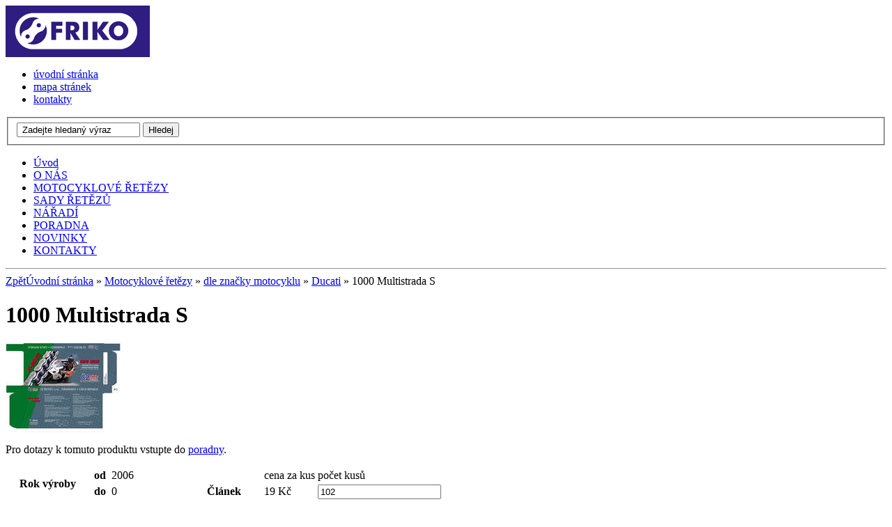

--- FILE ---
content_type: text/html
request_url: http://www.moto-retezy.cz/motocyklove-retezy/dle-znacky-motocyklu/ducati-1000-multistrada-s.html
body_size: 3029
content:
<!DOCTYPE html PUBLIC "-//W3C//DTD XHTML 1.0 Transitional//EN" "http://www.w3.org/TR/xhtml1/DTD/xhtml1-transitional.dtd">
<html xmlns="http://www.w3.org/1999/xhtml">
<head>
  <title>Motocyklové řetězy - František Kváč</title>
  <meta http-equiv="Content-Language" content="cz" />
  <meta name="description" content="Motocyklové řetězy - František Kváč, moto řetězy, specializovaný pouze na prodej motocyklových řetězů značky ČZ, které jsou tradičním výrobkem firmy ČZ Řetězy, s.r.o. v rámci ČZ Strakonice a.s. a dále kompletních převodových řetězových sad s řetězovými ko" />
  <meta name="keywords" content="Motocyklové řetězy - František Kváč, moto řetězy, řetězové sady, prodej motocyklových řetězů" />
  <meta name="robots" content="index,follow" />
  <meta name="author" content="František Kváč" />
   <style media="screen" type="text/css">
            /*<![CDATA[*/
              @import "/css/format.css";
              @import "/css/modules.css";
              @import "/css/boxes.css";
              @import "/css/default.css";
            /*]]>*/
          </style>
          <!--[if gte IE 5.5]>
           <style media="screen" type="text/css">
             /*<![CDATA[*/
               @import "/css/ie.css";
             /*]]>*/
           </style>
          <![endif]-->
          <link href="/css/print_css.css" rel="stylesheet" type="text/css" media="print"/>
  <meta http-equiv="Content-Type" content="text/html; charset=windows-1250" />
  <script src="/js/main.js.php"  type="text/javascript" ></script>
  <script src="/js_custom/globals.js.php"  type="text/javascript" ></script>
  <script src="/js_custom/jquery-1.2.6.pack.js"  type="text/javascript" ></script>
  <script src="/js_custom/ajax.js"  type="text/javascript" ></script>
  <script src="/js_custom/ajax_app.js"  type="text/javascript" ></script>
  <script src="/js_custom/elements.js"  type="text/javascript" ></script>
  <script src="/js_custom/custom.main.js"  type="text/javascript" ></script>
  <script src="/js/swfobject.js.php" type="text/javascript" ></script>
  <script src="/js_custom/thickbox.patch.js" type="text/javascript" ></script>
</head>
<body> <iframe id="action_iframe" name="action_iframe" style="width:0px;height:0px" frameborder="0" src="/null.php"></iframe>
 <div id="main">
<div id="top">

     <a id="logo" href="http://www.moto-retezy.cz" title=""><img src="http://www.moto-retezy.cz/images/design/logo.gif" alt="" /></a>
      <ul id="icons">
          <li class="home"><a href="http://www.moto-retezy.cz" title="úvodní stránka">úvodní stránka</a></li>
          <li class="map"><a href="/mapa_stranek.htm" title="mapa stránek">mapa stránek</a></li>
          <li class="kontakt"><a href="/kontakty.htm" title="kontakty">kontakty</a></li>
      </ul>
      <div id="searchbox">
    		<form name="fulltext_search" method="get" action="/vyhledavani.htm">
    				<fieldset>
       				 <input name="q" id="search_text" class="left_input" value=" Zadejte hledaný výraz" onfocus="this.value=''" type="text" />
    					    <input type="submit" class="sub" value="Hledej" />
     				 </fieldset>
    		</form>
    	</div>
    	<div id="topmenu">
    	  <ul>
       <li><a href="/"><span>Úvod</span></a></li>
       <li><a href="/o-nas.htm"><span>O NÁS</span></a></li>
       <li class="active"><a href="/motocyklove-retezy.htm"><span>MOTOCYKLOVÉ ŘETĚZY</span></a></li>
       <li><a href="/motocyklove-retezy/ceny-motocyklovych-sad.htm"><span>SADY ŘETĚZŮ</span></a></li>
       <li><a href="/motocyklove-retezy/naradi.htm"><span>NÁŘADÍ</span></a></li>
       <li><a href="/poradna.htm"><span>PORADNA</span></a></li>
       <li><a href="/novinky.htm"><span>NOVINKY</span></a></li>
       <li><a href="/kontakty.htm"><span>KONTAKTY</span></a></li>
    	  </ul>
    	</div>
    </div>
    <hr class="none" />
  <div id="center">
    <div id="center_in">
    <div id="center_cont">
<div id="navigace"><a href="javascript:history.go(-1)" class="back">Zpět</a><a href="http://www.moto-retezy.cz">Úvodní stránka</a> &raquo; <a href="/motocyklove-retezy.htm">Motocyklové řetězy</a> &raquo; <a href="/motocyklove-retezy/dle-znacky-motocyklu.htm">dle značky motocyklu</a> &raquo; <a href="/motocyklove-retezy/dle-znacky-motocyklu/znacka~ducati.htm" title="Ducati">Ducati</a> &raquo; 1000 Multistrada S</div>
<div id="eshop_detail">
  <h1>1000 Multistrada S</h1>
  <div class="popis">
  <div class="inline_image"><a href='javascript:;' onclick="image_preview('/editor/image/produkty2/obrazek_11528.jpg',766,600,'image_preview.php');"> <img src='/editor/image/produkty2/tn_obrazek_11528.jpg' width="165" height="129" alt='1000 Multistrada S' title='1000 Multistrada S' border='0'  class="print_image"/></a>
</div>
    
  </div>  <div class="cleaner"></div>
  <p>Pro dotazy k tomuto produktu vstupte do <a href="/poradna.htm?dotaz_nazev=Dotaz k produktu - Ducati 1000 Multistrada S" title="Poradna">poradny</a>.</p>
  <div class="eshop_ceny">
<form action="/action_custom.php" target="action_iframe" method="post">
  <input type="hidden" name="group" value="kosik" />
  <input type="hidden" name="mode" value="vlozit_produkt" />
  <input type="hidden" name="id" value="9882" />
  <input type="hidden" name="uzivatelsky_typ_9882" value="1" />
  <table>
    <tr>
      <th rowspan="2">Rok výroby</th>
      <th>od</th>
      <td>2006</td>
      <td rowspan="4" class="no_border"></td>
      <td></td>
      <td>cena za kus</td>
      <td class="nopad">počet kusů</td>
    </tr>
    <tr>
      <th>do</th>
      <td>0</td>
      <th>Článek</th>
      <td>19 Kč</td>
      <td class="nopad"><input class="pocet_kusu" type="text" name="pocet_clanku_9882" id="pocet_clanku" value="102" /></td>
    </tr>
    <tr>
    <th colspan="2">Typ</th>
    <td>525 SDZ - 102</td>
      <th>Spojka</th>
      <td>43 Kč</td>
      <td class="nopad"><input class="pocet_kusu" type="text" name="pocet_spojek_9882" id="pocet_spojek" value="0" /></td>
    </tr>
    <tr>
    <th colspan="2">Technické parametry</th>
    <td>5/8 x 5/16 SDZ</td>
      <th>Nýtovací článek</th>
      <td>30 Kč</td>
      <td class="nopad"><input class="pocet_kusu" type="text" name="pocet_nyt_clanku_9882" id="pocet_nyt_clanku" value="0" /></td>
    </tr>
  </table>
  <input class="sub" type="submit" value="vložit do košíku" />
</form>
  </div>
</div>  <div class="odkazy"> <a href="javascript:;" onclick="window_open(350, 150, 'email.php?cid=40&amp;id=9882&amp;modul=produkty2&amp;ref=41&amp;child_id=9882&amp;lang=cz&amp;predmet=Email z www.moto-retezy.cz&amp;from=moto-retezy@centrum.cz&amp;from_name=František Kváč&amp;url=http://www.moto-retezy.cz');"><img src ="/images/icons/mail.gif" alt="Email"  border = "0" />Poslat na email</a>  <a href="javascript:;" onclick="window_open(500, 580, 'tisk.php?cid=40&amp;id=9882&amp;modul=produkty2&amp;ref=41&amp;child_id=9882&amp;lang=cz');"><img src ="/images/icons/tisk.gif" alt="Tisknout"  border = "0" />Tisknout</a>   </div>
     </div>
   </div>
  </div>
  <hr class="none" />
  <div id="right">
    <div id="right_cont">
<div class="sloupec_box">
<div class="sloupec_box_cont">
<div id="eshop_kosik_mini">
  <h3 class="h3_sloupec">Nákupní košík</h3>
  <div class="eshop_kosik_mini_cont">
  <table>
    <tbody>
      <tr>
        <th>Položek celkem: </th>
        <td><span id="kosik_polozky">0</span></td>
      </tr>
      <tr>
        <th>Celková cena: </th>
        <td><span id="kosik_cena">0 Kč</span></td>
      </tr>
    </tbody>
  </table>
    <span id="do_kosiku"><a href="/kosik.htm">Zobrazit košík</a></span>
    	<div id="menu_right">
    	  <ul>
       <li><a href="/nakupni-podminky.htm"><span>Nákupní podmínky</span></a></li>
    	  </ul>
</div>
</div>
</div>
</div>
</div>
    <div id="animace_banner">
      <h3><a href="/animace.htm" title="Animace detailu řetězu"><span>ANIMACE DETAILU ŘETĚZU</span></a></h3>
    </div>
<object type="application/x-shockwave-flash" data="" width="" height="" id="swf_banner_0">
  <param name="movie" value="" />
  <param name="quality" value="high" />
  <param name="WMode" value="Transparent" />
</object>
    <div id="right_banner">
      <a href="http://www.frikoretezy.cz" target="_blank"><img src="/images/design/banner_friko.jpg" width="200" alt="Friko řetězy" /></a>
    </div>
    </div>
  </div>
  <hr class="none" />
<div class="cleaner"></div>
<div id="footer_odkazy">
  <div id="footer_odkazy_box_5" class="first">
<ul>
    <li><a title="odkaz" href="http://www.moto-retezy.cz/motocyklove-retezy/dle-znacky-motocyklu/znacka~aprilia/aprilia-50-red-rose.html">odkaz</a></li>
    <li><a title="odkaz" href="#">odkaz</a></li>
    <li><a title="odkaz" href="#">odkaz</a></li>
    <li><a title="odkaz" href="#">odkaz</a></li>
    <li><a title="odkaz" href="#">odkaz</a></li>
</ul>  </div>
  <div id="footer_odkazy_box_6">
<ul>
<li><a href="#" title="odkaz">odkaz</a></li>
<li><a href="#" title="odkaz">odkaz</a></li>
<li><a href="#" title="odkaz">odkaz</a></li>
<li><a href="#" title="odkaz">odkaz</a></li>
<li><a href="#" title="odkaz">odkaz</a></li>
</ul>  </div>
  <div id="footer_odkazy_box_7">
<ul>
<li><a href="#" title="odkaz">odkaz</a></li>
<li><a href="#" title="odkaz">odkaz</a></li>
<li><a href="#" title="odkaz">odkaz</a></li>
<li><a href="#" title="odkaz">odkaz</a></li>
<li><a href="#" title="odkaz">odkaz</a></li>
</ul>  </div>
  <div id="footer_odkazy_box_8">
<ul>
<li><a href="#" title="odkaz">odkaz</a></li>
<li><a href="#" title="odkaz">odkaz</a></li>
<li><a href="#" title="odkaz">odkaz</a></li>
<li><a href="#" title="odkaz">odkaz</a></li>
<li><a href="#" title="odkaz">odkaz</a></li>
</ul>  </div>
</div>
  <div class="cleaner"></div>
  <div id="bottom">
  <div id="copyright">&copy; 2010 FRIKO ŘETĚZY</div>
    <a id="ebrana" href="http://www.ebrana.cz" title="eBRÁNA"><img src="/images/design/ebrana.gif" alt="eBRÁNA" /></a>
    <a id="wa" href="http://www.webarchitect.cz" title="webarchitect"><img src="/images/design/wa.gif"  alt="webarchitect"  /></a>
  </div>
  </div><div style="display: none"></div></body>
</html>